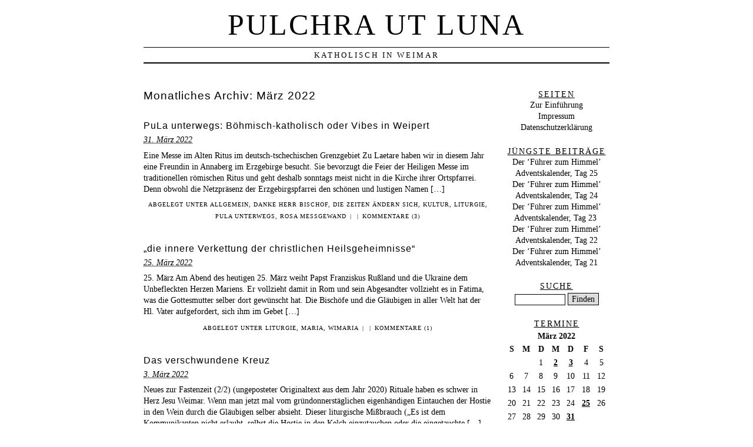

--- FILE ---
content_type: text/html; charset=UTF-8
request_url: https://www.pulchra-ut-luna.de/2022/03/
body_size: 9155
content:
<!DOCTYPE html PUBLIC "-//W3C//DTD XHTML 1.0 Transitional//EN" "http://www.w3.org/TR/xhtml1/DTD/xhtml1-transitional.dtd">
<html xmlns="http://www.w3.org/1999/xhtml" lang="de">
<head profile="http://gmpg.org/xfn/11">
	<title>Pulchra ut Luna &rsaquo; Blog Archiv</title>
	<meta http-equiv="content-type" content="text/html; charset=UTF-8" />
	<meta name="generator" content="WordPress 6.1.9" /><!-- Please leave for stats -->
	<meta name="description" content="Katholisch in Weimar" />
	<link rel="alternate" type="application/rss+xml" href="https://www.pulchra-ut-luna.de/feed/" title="Pulchra ut Luna RSS feed" />
	<link rel="alternate" type="application/rss+xml" href="https://www.pulchra-ut-luna.de/comments/feed/" title="Pulchra ut Luna comments RSS feed" />
	<link rel="pingback" href="https://www.pulchra-ut-luna.de/xmlrpc.php" />
	<link rel="introspection" type="application/atomserv+xml" href="https://www.pulchra-ut-luna.de/wp-app.php" />
	<link rel="stylesheet" type="text/css" media="screen" href="https://www.pulchra-ut-luna.de/wp-content/themes/veryplaintxt4/style.css" title="veryplaintxt" />
	<link rel="stylesheet" type="text/css" media="print" href="https://www.pulchra-ut-luna.de/wp-content/themes/veryplaintxt4/print.css" />

<meta name='robots' content='max-image-preview:large' />
<script type="text/javascript">
window._wpemojiSettings = {"baseUrl":"https:\/\/s.w.org\/images\/core\/emoji\/14.0.0\/72x72\/","ext":".png","svgUrl":"https:\/\/s.w.org\/images\/core\/emoji\/14.0.0\/svg\/","svgExt":".svg","source":{"concatemoji":"https:\/\/www.pulchra-ut-luna.de\/wp-includes\/js\/wp-emoji-release.min.js"}};
/*! This file is auto-generated */
!function(e,a,t){var n,r,o,i=a.createElement("canvas"),p=i.getContext&&i.getContext("2d");function s(e,t){var a=String.fromCharCode,e=(p.clearRect(0,0,i.width,i.height),p.fillText(a.apply(this,e),0,0),i.toDataURL());return p.clearRect(0,0,i.width,i.height),p.fillText(a.apply(this,t),0,0),e===i.toDataURL()}function c(e){var t=a.createElement("script");t.src=e,t.defer=t.type="text/javascript",a.getElementsByTagName("head")[0].appendChild(t)}for(o=Array("flag","emoji"),t.supports={everything:!0,everythingExceptFlag:!0},r=0;r<o.length;r++)t.supports[o[r]]=function(e){if(p&&p.fillText)switch(p.textBaseline="top",p.font="600 32px Arial",e){case"flag":return s([127987,65039,8205,9895,65039],[127987,65039,8203,9895,65039])?!1:!s([55356,56826,55356,56819],[55356,56826,8203,55356,56819])&&!s([55356,57332,56128,56423,56128,56418,56128,56421,56128,56430,56128,56423,56128,56447],[55356,57332,8203,56128,56423,8203,56128,56418,8203,56128,56421,8203,56128,56430,8203,56128,56423,8203,56128,56447]);case"emoji":return!s([129777,127995,8205,129778,127999],[129777,127995,8203,129778,127999])}return!1}(o[r]),t.supports.everything=t.supports.everything&&t.supports[o[r]],"flag"!==o[r]&&(t.supports.everythingExceptFlag=t.supports.everythingExceptFlag&&t.supports[o[r]]);t.supports.everythingExceptFlag=t.supports.everythingExceptFlag&&!t.supports.flag,t.DOMReady=!1,t.readyCallback=function(){t.DOMReady=!0},t.supports.everything||(n=function(){t.readyCallback()},a.addEventListener?(a.addEventListener("DOMContentLoaded",n,!1),e.addEventListener("load",n,!1)):(e.attachEvent("onload",n),a.attachEvent("onreadystatechange",function(){"complete"===a.readyState&&t.readyCallback()})),(e=t.source||{}).concatemoji?c(e.concatemoji):e.wpemoji&&e.twemoji&&(c(e.twemoji),c(e.wpemoji)))}(window,document,window._wpemojiSettings);
</script>
<style type="text/css">
img.wp-smiley,
img.emoji {
	display: inline !important;
	border: none !important;
	box-shadow: none !important;
	height: 1em !important;
	width: 1em !important;
	margin: 0 0.07em !important;
	vertical-align: -0.1em !important;
	background: none !important;
	padding: 0 !important;
}
</style>
	<link rel='stylesheet' id='wp-block-library-css' href='https://www.pulchra-ut-luna.de/wp-includes/css/dist/block-library/style.min.css' type='text/css' media='all' />
<link rel='stylesheet' id='classic-theme-styles-css' href='https://www.pulchra-ut-luna.de/wp-includes/css/classic-themes.min.css' type='text/css' media='all' />
<style id='global-styles-inline-css' type='text/css'>
body{--wp--preset--color--black: #000000;--wp--preset--color--cyan-bluish-gray: #abb8c3;--wp--preset--color--white: #ffffff;--wp--preset--color--pale-pink: #f78da7;--wp--preset--color--vivid-red: #cf2e2e;--wp--preset--color--luminous-vivid-orange: #ff6900;--wp--preset--color--luminous-vivid-amber: #fcb900;--wp--preset--color--light-green-cyan: #7bdcb5;--wp--preset--color--vivid-green-cyan: #00d084;--wp--preset--color--pale-cyan-blue: #8ed1fc;--wp--preset--color--vivid-cyan-blue: #0693e3;--wp--preset--color--vivid-purple: #9b51e0;--wp--preset--gradient--vivid-cyan-blue-to-vivid-purple: linear-gradient(135deg,rgba(6,147,227,1) 0%,rgb(155,81,224) 100%);--wp--preset--gradient--light-green-cyan-to-vivid-green-cyan: linear-gradient(135deg,rgb(122,220,180) 0%,rgb(0,208,130) 100%);--wp--preset--gradient--luminous-vivid-amber-to-luminous-vivid-orange: linear-gradient(135deg,rgba(252,185,0,1) 0%,rgba(255,105,0,1) 100%);--wp--preset--gradient--luminous-vivid-orange-to-vivid-red: linear-gradient(135deg,rgba(255,105,0,1) 0%,rgb(207,46,46) 100%);--wp--preset--gradient--very-light-gray-to-cyan-bluish-gray: linear-gradient(135deg,rgb(238,238,238) 0%,rgb(169,184,195) 100%);--wp--preset--gradient--cool-to-warm-spectrum: linear-gradient(135deg,rgb(74,234,220) 0%,rgb(151,120,209) 20%,rgb(207,42,186) 40%,rgb(238,44,130) 60%,rgb(251,105,98) 80%,rgb(254,248,76) 100%);--wp--preset--gradient--blush-light-purple: linear-gradient(135deg,rgb(255,206,236) 0%,rgb(152,150,240) 100%);--wp--preset--gradient--blush-bordeaux: linear-gradient(135deg,rgb(254,205,165) 0%,rgb(254,45,45) 50%,rgb(107,0,62) 100%);--wp--preset--gradient--luminous-dusk: linear-gradient(135deg,rgb(255,203,112) 0%,rgb(199,81,192) 50%,rgb(65,88,208) 100%);--wp--preset--gradient--pale-ocean: linear-gradient(135deg,rgb(255,245,203) 0%,rgb(182,227,212) 50%,rgb(51,167,181) 100%);--wp--preset--gradient--electric-grass: linear-gradient(135deg,rgb(202,248,128) 0%,rgb(113,206,126) 100%);--wp--preset--gradient--midnight: linear-gradient(135deg,rgb(2,3,129) 0%,rgb(40,116,252) 100%);--wp--preset--duotone--dark-grayscale: url('#wp-duotone-dark-grayscale');--wp--preset--duotone--grayscale: url('#wp-duotone-grayscale');--wp--preset--duotone--purple-yellow: url('#wp-duotone-purple-yellow');--wp--preset--duotone--blue-red: url('#wp-duotone-blue-red');--wp--preset--duotone--midnight: url('#wp-duotone-midnight');--wp--preset--duotone--magenta-yellow: url('#wp-duotone-magenta-yellow');--wp--preset--duotone--purple-green: url('#wp-duotone-purple-green');--wp--preset--duotone--blue-orange: url('#wp-duotone-blue-orange');--wp--preset--font-size--small: 13px;--wp--preset--font-size--medium: 20px;--wp--preset--font-size--large: 36px;--wp--preset--font-size--x-large: 42px;--wp--preset--spacing--20: 0.44rem;--wp--preset--spacing--30: 0.67rem;--wp--preset--spacing--40: 1rem;--wp--preset--spacing--50: 1.5rem;--wp--preset--spacing--60: 2.25rem;--wp--preset--spacing--70: 3.38rem;--wp--preset--spacing--80: 5.06rem;}:where(.is-layout-flex){gap: 0.5em;}body .is-layout-flow > .alignleft{float: left;margin-inline-start: 0;margin-inline-end: 2em;}body .is-layout-flow > .alignright{float: right;margin-inline-start: 2em;margin-inline-end: 0;}body .is-layout-flow > .aligncenter{margin-left: auto !important;margin-right: auto !important;}body .is-layout-constrained > .alignleft{float: left;margin-inline-start: 0;margin-inline-end: 2em;}body .is-layout-constrained > .alignright{float: right;margin-inline-start: 2em;margin-inline-end: 0;}body .is-layout-constrained > .aligncenter{margin-left: auto !important;margin-right: auto !important;}body .is-layout-constrained > :where(:not(.alignleft):not(.alignright):not(.alignfull)){max-width: var(--wp--style--global--content-size);margin-left: auto !important;margin-right: auto !important;}body .is-layout-constrained > .alignwide{max-width: var(--wp--style--global--wide-size);}body .is-layout-flex{display: flex;}body .is-layout-flex{flex-wrap: wrap;align-items: center;}body .is-layout-flex > *{margin: 0;}:where(.wp-block-columns.is-layout-flex){gap: 2em;}.has-black-color{color: var(--wp--preset--color--black) !important;}.has-cyan-bluish-gray-color{color: var(--wp--preset--color--cyan-bluish-gray) !important;}.has-white-color{color: var(--wp--preset--color--white) !important;}.has-pale-pink-color{color: var(--wp--preset--color--pale-pink) !important;}.has-vivid-red-color{color: var(--wp--preset--color--vivid-red) !important;}.has-luminous-vivid-orange-color{color: var(--wp--preset--color--luminous-vivid-orange) !important;}.has-luminous-vivid-amber-color{color: var(--wp--preset--color--luminous-vivid-amber) !important;}.has-light-green-cyan-color{color: var(--wp--preset--color--light-green-cyan) !important;}.has-vivid-green-cyan-color{color: var(--wp--preset--color--vivid-green-cyan) !important;}.has-pale-cyan-blue-color{color: var(--wp--preset--color--pale-cyan-blue) !important;}.has-vivid-cyan-blue-color{color: var(--wp--preset--color--vivid-cyan-blue) !important;}.has-vivid-purple-color{color: var(--wp--preset--color--vivid-purple) !important;}.has-black-background-color{background-color: var(--wp--preset--color--black) !important;}.has-cyan-bluish-gray-background-color{background-color: var(--wp--preset--color--cyan-bluish-gray) !important;}.has-white-background-color{background-color: var(--wp--preset--color--white) !important;}.has-pale-pink-background-color{background-color: var(--wp--preset--color--pale-pink) !important;}.has-vivid-red-background-color{background-color: var(--wp--preset--color--vivid-red) !important;}.has-luminous-vivid-orange-background-color{background-color: var(--wp--preset--color--luminous-vivid-orange) !important;}.has-luminous-vivid-amber-background-color{background-color: var(--wp--preset--color--luminous-vivid-amber) !important;}.has-light-green-cyan-background-color{background-color: var(--wp--preset--color--light-green-cyan) !important;}.has-vivid-green-cyan-background-color{background-color: var(--wp--preset--color--vivid-green-cyan) !important;}.has-pale-cyan-blue-background-color{background-color: var(--wp--preset--color--pale-cyan-blue) !important;}.has-vivid-cyan-blue-background-color{background-color: var(--wp--preset--color--vivid-cyan-blue) !important;}.has-vivid-purple-background-color{background-color: var(--wp--preset--color--vivid-purple) !important;}.has-black-border-color{border-color: var(--wp--preset--color--black) !important;}.has-cyan-bluish-gray-border-color{border-color: var(--wp--preset--color--cyan-bluish-gray) !important;}.has-white-border-color{border-color: var(--wp--preset--color--white) !important;}.has-pale-pink-border-color{border-color: var(--wp--preset--color--pale-pink) !important;}.has-vivid-red-border-color{border-color: var(--wp--preset--color--vivid-red) !important;}.has-luminous-vivid-orange-border-color{border-color: var(--wp--preset--color--luminous-vivid-orange) !important;}.has-luminous-vivid-amber-border-color{border-color: var(--wp--preset--color--luminous-vivid-amber) !important;}.has-light-green-cyan-border-color{border-color: var(--wp--preset--color--light-green-cyan) !important;}.has-vivid-green-cyan-border-color{border-color: var(--wp--preset--color--vivid-green-cyan) !important;}.has-pale-cyan-blue-border-color{border-color: var(--wp--preset--color--pale-cyan-blue) !important;}.has-vivid-cyan-blue-border-color{border-color: var(--wp--preset--color--vivid-cyan-blue) !important;}.has-vivid-purple-border-color{border-color: var(--wp--preset--color--vivid-purple) !important;}.has-vivid-cyan-blue-to-vivid-purple-gradient-background{background: var(--wp--preset--gradient--vivid-cyan-blue-to-vivid-purple) !important;}.has-light-green-cyan-to-vivid-green-cyan-gradient-background{background: var(--wp--preset--gradient--light-green-cyan-to-vivid-green-cyan) !important;}.has-luminous-vivid-amber-to-luminous-vivid-orange-gradient-background{background: var(--wp--preset--gradient--luminous-vivid-amber-to-luminous-vivid-orange) !important;}.has-luminous-vivid-orange-to-vivid-red-gradient-background{background: var(--wp--preset--gradient--luminous-vivid-orange-to-vivid-red) !important;}.has-very-light-gray-to-cyan-bluish-gray-gradient-background{background: var(--wp--preset--gradient--very-light-gray-to-cyan-bluish-gray) !important;}.has-cool-to-warm-spectrum-gradient-background{background: var(--wp--preset--gradient--cool-to-warm-spectrum) !important;}.has-blush-light-purple-gradient-background{background: var(--wp--preset--gradient--blush-light-purple) !important;}.has-blush-bordeaux-gradient-background{background: var(--wp--preset--gradient--blush-bordeaux) !important;}.has-luminous-dusk-gradient-background{background: var(--wp--preset--gradient--luminous-dusk) !important;}.has-pale-ocean-gradient-background{background: var(--wp--preset--gradient--pale-ocean) !important;}.has-electric-grass-gradient-background{background: var(--wp--preset--gradient--electric-grass) !important;}.has-midnight-gradient-background{background: var(--wp--preset--gradient--midnight) !important;}.has-small-font-size{font-size: var(--wp--preset--font-size--small) !important;}.has-medium-font-size{font-size: var(--wp--preset--font-size--medium) !important;}.has-large-font-size{font-size: var(--wp--preset--font-size--large) !important;}.has-x-large-font-size{font-size: var(--wp--preset--font-size--x-large) !important;}
.wp-block-navigation a:where(:not(.wp-element-button)){color: inherit;}
:where(.wp-block-columns.is-layout-flex){gap: 2em;}
.wp-block-pullquote{font-size: 1.5em;line-height: 1.6;}
</style>
<link rel='stylesheet' id='collapsed-archives-style-css' href='https://www.pulchra-ut-luna.de/wp-content/plugins/collapsed-archives/style.css' type='text/css' media='all' />
<link rel="https://api.w.org/" href="https://www.pulchra-ut-luna.de/wp-json/" /><link rel="EditURI" type="application/rsd+xml" title="RSD" href="https://www.pulchra-ut-luna.de/xmlrpc.php?rsd" />
<link rel="wlwmanifest" type="application/wlwmanifest+xml" href="https://www.pulchra-ut-luna.de/wp-includes/wlwmanifest.xml" />
	<link rel="introspection" type="application/atomserv+xml" title="Pulchra ut Luna Atom API" href="https://www.pulchra-ut-luna.de/wp-app.php" />

<style type="text/css" media="all">
/*<![CDATA[*/
/* CSS inserted by theme options */
body{font-family:'times new roman', times, serif;font-size:90%;}
body div#container { float: left; margin: 0 -200px 2em 0; } body div#content { margin: 3em 200px 0 0; } body div.sidebar { float: right; }
body div#content div.hentry{text-align:left;}
body div#content h2,div#content h3,div#content h4,div#content h5,div#content h6{font-family:arial, helvetica, sans-serif;}
body div#wrapper{max-width:55em;min-width:35em;width:80%;}
body div.sidebar{text-align:center;}
/*]]>*/
</style>

<script type="text/javascript" src="https://www.pulchra-ut-luna.de/wp-content/plugins/si-captcha-for-wordpress/captcha/si_captcha.js?ver=1768967517"></script>
<!-- begin SI CAPTCHA Anti-Spam - login/register form style -->
<style type="text/css">
.si_captcha_small { width:175px; height:45px; padding-top:10px; padding-bottom:10px; }
.si_captcha_large { width:250px; height:60px; padding-top:10px; padding-bottom:10px; }
img#si_image_com { border-style:none; margin:0; padding-right:5px; float:left; }
img#si_image_reg { border-style:none; margin:0; padding-right:5px; float:left; }
img#si_image_log { border-style:none; margin:0; padding-right:5px; float:left; }
img#si_image_side_login { border-style:none; margin:0; padding-right:5px; float:left; }
img#si_image_checkout { border-style:none; margin:0; padding-right:5px; float:left; }
img#si_image_jetpack { border-style:none; margin:0; padding-right:5px; float:left; }
img#si_image_bbpress_topic { border-style:none; margin:0; padding-right:5px; float:left; }
.si_captcha_refresh { border-style:none; margin:0; vertical-align:bottom; }
div#si_captcha_input { display:block; padding-top:15px; padding-bottom:5px; }
label#si_captcha_code_label { margin:0; }
input#si_captcha_code_input { width:65px; }
p#si_captcha_code_p { clear: left; padding-top:10px; }
.si-captcha-jetpack-error { color:#DC3232; }
</style>
<!-- end SI CAPTCHA Anti-Spam - login/register form style -->

</head>

<body class="wordpress y2026 m01 d21 h04 archive date">

<div id="wrapper">

	<div id="header">
		<h1 id="blog-title"><a href="https://www.pulchra-ut-luna.de/" title="Pulchra ut Luna">Pulchra ut Luna</a></h1>
		<div id="blog-description">Katholisch in Weimar</div>
	</div><!-- #header -->
	
	<div class="access"><span class="content-access"><a href="#content" title="Skip to content">Zur&uuml;ruck zum Inhalt</a></span></div>

<div id="globalnav"><ul id="menu"><li class="page_item_home home-link"><a href="https://www.pulchra-ut-luna.de/" title="Pulchra ut Luna" rel="home">Home</a></li><li class="page_item page-item-5340"><a href="https://www.pulchra-ut-luna.de/datenschutzerklaerung/">Datenschutzerklärung</a></li><li class="page_item page-item-3007"><a href="https://www.pulchra-ut-luna.de/impressum/">Impressum</a></li><li class="page_item page-item-2"><a href="https://www.pulchra-ut-luna.de/eine-seite/">Zur Einführung</a></li></ul></div>

	<div id="container">
		<div id="content" class="hfeed">


			<h2 class="page-title">Monatliches Archiv: <span>März 2022</span></h2>



			<div id="post-7459" class="hentry p1 post publish author-glamers category-allgemein category-danke-herr-bischof category-die-zeiten-andern-sich category-kultur category-liturgie category-pula-unterwegs category-rosa-messgewand y2022 m03 d31 h11">
				<h3 class="entry-title"><a href="https://www.pulchra-ut-luna.de/2022/03/pula-unterwegs-boehmisch-katholisch-oder-vibes-in-weipert/" title="Permalink zu PuLa unterwegs: Böhmisch-katholisch oder Vibes in Weipert" rel="bookmark">PuLa unterwegs: Böhmisch-katholisch oder Vibes in Weipert</a></h3>
				<div class="entry-date"><abbr class="published" title="2022-03-31T22:49:38+0200">31. März 2022</abbr></div>
				<div class="entry-content">
<p>Eine Messe im Alten Ritus im deutsch-tschechischen Grenzgebiet Zu Laetare haben wir in diesem Jahr eine Freundin in Annaberg im Erzgebirge besucht. Sie bevorzugt die Feier der Heiligen Messe im traditionellen römischen Ritus und geht deshalb sonntags meist nicht in die Kirche ihrer Ortspfarrei. Denn obwohl die Netzpräsenz der Erzgebirgspfarrei den schönen und lustigen Namen [&hellip;]</p>

				</div>
				<div class="entry-meta">
					<span class="entry-category">Abgelegt unter <a href="https://www.pulchra-ut-luna.de/kat/allgemein/" rel="category tag">Allgemein</a>, <a href="https://www.pulchra-ut-luna.de/kat/danke-herr-bischof/" rel="category tag">Danke Herr Bischof</a>, <a href="https://www.pulchra-ut-luna.de/kat/die-zeiten-andern-sich/" rel="category tag">Die Zeiten ändern sich</a>, <a href="https://www.pulchra-ut-luna.de/kat/kultur/" rel="category tag">Kultur</a>, <a href="https://www.pulchra-ut-luna.de/kat/liturgie/" rel="category tag">Liturgie</a>, <a href="https://www.pulchra-ut-luna.de/kat/pula-unterwegs/" rel="category tag">PuLa unterwegs</a>, <a href="https://www.pulchra-ut-luna.de/kat/rosa-messgewand/" rel="category tag">Rosa Meßgewand</a></span>
					<span class="meta-sep">|</span>
					<span class="entry-tags"></span>
					<span class="meta-sep">|</span>
					<span class="entry-comments"><a href="https://www.pulchra-ut-luna.de/2022/03/pula-unterwegs-boehmisch-katholisch-oder-vibes-in-weipert/#comments">Kommentare (3)</a></span>
				</div>
			</div><!-- .post -->


			<div id="post-7453" class="hentry p2 post publish author-glamers category-liturgie category-maria category-wimaria y2022 m03 d25 h05 alt">
				<h3 class="entry-title"><a href="https://www.pulchra-ut-luna.de/2022/03/die-innere-verkettung-der-christlichen-heilsgeheimnisse-25-maerz/" title="Permalink zu „die innere Verkettung der christlichen Heilsgeheimnisse“" rel="bookmark">„die innere Verkettung der christlichen Heilsgeheimnisse“</a></h3>
				<div class="entry-date"><abbr class="published" title="2022-03-25T16:56:46+0100">25. März 2022</abbr></div>
				<div class="entry-content">
<p>25. März Am Abend des heutigen 25. März weiht Papst Franziskus Rußland und die Ukraine dem Unbefleckten Herzen Mariens. Er vollzieht damit in Rom und sein Abgesandter vollzieht es in Fatima, was die Gottesmutter selber dort gewünscht hat. Die Bischöfe und die Gläubigen in aller Welt hat der Hl. Vater aufgefordert, sich ihm im Gebet [&hellip;]</p>

				</div>
				<div class="entry-meta">
					<span class="entry-category">Abgelegt unter <a href="https://www.pulchra-ut-luna.de/kat/liturgie/" rel="category tag">Liturgie</a>, <a href="https://www.pulchra-ut-luna.de/kat/maria/" rel="category tag">Maria</a>, <a href="https://www.pulchra-ut-luna.de/kat/wimaria/" rel="category tag">Wimaria</a></span>
					<span class="meta-sep">|</span>
					<span class="entry-tags"></span>
					<span class="meta-sep">|</span>
					<span class="entry-comments"><a href="https://www.pulchra-ut-luna.de/2022/03/die-innere-verkettung-der-christlichen-heilsgeheimnisse-25-maerz/#comments">Kommentare (1)</a></span>
				</div>
			</div><!-- .post -->


			<div id="post-7446" class="hentry p3 post publish author-glamers category-allgemein category-kultur category-liturgie category-maria category-wimaria y2022 m03 d03 h10">
				<h3 class="entry-title"><a href="https://www.pulchra-ut-luna.de/2022/03/das-verschwundene-kreuz/" title="Permalink zu Das verschwundene Kreuz" rel="bookmark">Das verschwundene Kreuz</a></h3>
				<div class="entry-date"><abbr class="published" title="2022-03-03T21:02:06+0100">3. März 2022</abbr></div>
				<div class="entry-content">
<p>Neues zur Fastenzeit (2/2) (ungeposteter Originaltext aus dem Jahr 2020) Rituale haben es schwer in Herz Jesu Weimar. Wenn man jetzt mal vom gründonnerstäglichen eigenhändigen Eintauchen der Hostie in den Wein durch die Gläubigen selber absieht. Dieser liturgische Mißbrauch („Es ist dem Kommunikanten nicht erlaubt, selbst die Hostie in den Kelch einzutauchen oder die eingetauchte [&hellip;]</p>

				</div>
				<div class="entry-meta">
					<span class="entry-category">Abgelegt unter <a href="https://www.pulchra-ut-luna.de/kat/allgemein/" rel="category tag">Allgemein</a>, <a href="https://www.pulchra-ut-luna.de/kat/kultur/" rel="category tag">Kultur</a>, <a href="https://www.pulchra-ut-luna.de/kat/liturgie/" rel="category tag">Liturgie</a>, <a href="https://www.pulchra-ut-luna.de/kat/maria/" rel="category tag">Maria</a>, <a href="https://www.pulchra-ut-luna.de/kat/wimaria/" rel="category tag">Wimaria</a></span>
					<span class="meta-sep">|</span>
					<span class="entry-tags"></span>
					<span class="meta-sep">|</span>
					<span class="entry-comments"><a href="https://www.pulchra-ut-luna.de/2022/03/das-verschwundene-kreuz/#respond">Kommentare (0)</a></span>
				</div>
			</div><!-- .post -->


			<div id="post-7442" class="hentry p4 post publish author-glamers category-allgemein category-gedankensplitter category-kultur category-liturgie category-wimaria y2022 m03 d02 h09 alt">
				<h3 class="entry-title"><a href="https://www.pulchra-ut-luna.de/2022/03/es-gilt-der-gebrochene-fuss/" title="Permalink zu Es gilt der gebrochene Fuß" rel="bookmark">Es gilt der gebrochene Fuß</a></h3>
				<div class="entry-date"><abbr class="published" title="2022-03-02T20:46:14+0100">2. März 2022</abbr></div>
				<div class="entry-content">
<p>Plaudereien zum Beginn der Fastenzeit (1/2) Heute ist Aschermittwoch. Das erkennt man daran, daß unser Kruzifix wieder von einem Fastentuch im Altarraum abgelöst worden ist. Äh – ja … nein, nicht ergänzt, sondern abgelöst. Es ist dasselbe Tuch, das auch im Vorjahr hing: „Du stellst meine Füße auf weiten Raum – Die Kraft des Wandels“ [&hellip;]</p>

				</div>
				<div class="entry-meta">
					<span class="entry-category">Abgelegt unter <a href="https://www.pulchra-ut-luna.de/kat/allgemein/" rel="category tag">Allgemein</a>, <a href="https://www.pulchra-ut-luna.de/kat/gedankensplitter/" rel="category tag">Gedankensplitter</a>, <a href="https://www.pulchra-ut-luna.de/kat/kultur/" rel="category tag">Kultur</a>, <a href="https://www.pulchra-ut-luna.de/kat/liturgie/" rel="category tag">Liturgie</a>, <a href="https://www.pulchra-ut-luna.de/kat/wimaria/" rel="category tag">Wimaria</a></span>
					<span class="meta-sep">|</span>
					<span class="entry-tags"></span>
					<span class="meta-sep">|</span>
					<span class="entry-comments"><a href="https://www.pulchra-ut-luna.de/2022/03/es-gilt-der-gebrochene-fuss/#respond">Kommentare (0)</a></span>
				</div>
			</div><!-- .post -->


			<div id="nav-below" class="navigation">
				<div class="nav-previous"></div>
				<div class="nav-next"></div>
			</div>

		</div><!-- #content .hfeed -->
	</div><!-- #container -->

		<div id="primary" class="sidebar">
			<ul>
<li id="pages-3" class="widget widget_pages"><h3 class='widgettitle'>Seiten</h3>

			<ul>
				<li class="page_item page-item-2"><a href="https://www.pulchra-ut-luna.de/eine-seite/">Zur Einführung</a></li>
<li class="page_item page-item-3007"><a href="https://www.pulchra-ut-luna.de/impressum/">Impressum</a></li>
<li class="page_item page-item-5340"><a href="https://www.pulchra-ut-luna.de/datenschutzerklaerung/">Datenschutzerklärung</a></li>
			</ul>

			</li>

		<li id="recent-posts-4" class="widget widget_recent_entries">
		<h3 class='widgettitle'>Jüngste Beiträge</h3>

		<ul>
											<li>
					<a href="https://www.pulchra-ut-luna.de/2025/12/der-fuehrer-zum-himmel-adventskalender-tag-25/">Der ‘Führer zum Himmel’ Adventskalender, Tag 25</a>
									</li>
											<li>
					<a href="https://www.pulchra-ut-luna.de/2025/12/der-fuehrer-zum-himmel-adventskalender-tag-24/">Der ‘Führer zum Himmel’ Adventskalender, Tag 24</a>
									</li>
											<li>
					<a href="https://www.pulchra-ut-luna.de/2025/12/der-fuehrer-zum-himmel-adventskalender-tag-23/">Der ‘Führer zum Himmel’ Adventskalender, Tag 23 </a>
									</li>
											<li>
					<a href="https://www.pulchra-ut-luna.de/2025/12/der-fuehrer-zum-himmel-adventskalender-tag-22/">Der ‘Führer zum Himmel’ Adventskalender, Tag 22</a>
									</li>
											<li>
					<a href="https://www.pulchra-ut-luna.de/2025/12/der-fuehrer-zum-himmel-adventskalender-tag-21/">Der ‘Führer zum Himmel’ Adventskalender, Tag 21</a>
									</li>
					</ul>

		</li>
		<li id="search" class="widget widget_veryplaintxt_search">			<h3 class='widgettitle'><label for="s">Suche</label></h3>
			<form id="searchform" method="get" action="https://www.pulchra-ut-luna.de">
				<div>
					<input id="s" name="s" type="text" value="" size="10" />
					<input id="searchsubmit" name="searchsubmit" type="submit" value="Finden" />
				</div>
			</form>
		</li>
<li id="calendar-5" class="widget widget_calendar"><h3 class='widgettitle'>termine</h3>
<div id="calendar_wrap" class="calendar_wrap"><table id="wp-calendar" class="wp-calendar-table">
	<caption>März 2022</caption>
	<thead>
	<tr>
		<th scope="col" title="Sonntag">S</th>
		<th scope="col" title="Montag">M</th>
		<th scope="col" title="Dienstag">D</th>
		<th scope="col" title="Mittwoch">M</th>
		<th scope="col" title="Donnerstag">D</th>
		<th scope="col" title="Freitag">F</th>
		<th scope="col" title="Samstag">S</th>
	</tr>
	</thead>
	<tbody>
	<tr>
		<td colspan="2" class="pad">&nbsp;</td><td>1</td><td><a href="https://www.pulchra-ut-luna.de/2022/03/02/" aria-label="Beiträge veröffentlicht am 2. March 2022">2</a></td><td><a href="https://www.pulchra-ut-luna.de/2022/03/03/" aria-label="Beiträge veröffentlicht am 3. March 2022">3</a></td><td>4</td><td>5</td>
	</tr>
	<tr>
		<td>6</td><td>7</td><td>8</td><td>9</td><td>10</td><td>11</td><td>12</td>
	</tr>
	<tr>
		<td>13</td><td>14</td><td>15</td><td>16</td><td>17</td><td>18</td><td>19</td>
	</tr>
	<tr>
		<td>20</td><td>21</td><td>22</td><td>23</td><td>24</td><td><a href="https://www.pulchra-ut-luna.de/2022/03/25/" aria-label="Beiträge veröffentlicht am 25. March 2022">25</a></td><td>26</td>
	</tr>
	<tr>
		<td>27</td><td>28</td><td>29</td><td>30</td><td><a href="https://www.pulchra-ut-luna.de/2022/03/31/" aria-label="Beiträge veröffentlicht am 31. March 2022">31</a></td>
		<td class="pad" colspan="2">&nbsp;</td>
	</tr>
	</tbody>
	</table><nav aria-label="Vorherige und nächste Monate" class="wp-calendar-nav">
		<span class="wp-calendar-nav-prev"><a href="https://www.pulchra-ut-luna.de/2022/02/">&laquo; Feb.</a></span>
		<span class="pad">&nbsp;</span>
		<span class="wp-calendar-nav-next"><a href="https://www.pulchra-ut-luna.de/2022/04/">Apr. &raquo;</a></span>
	</nav></div></li>
<li id="mostpopulartags-6" class="widget widget_most_popular_tags"><h3 class='widgettitle'>Schlagwörter</h3>
<a href="https://www.pulchra-ut-luna.de/kat/adventskalender/" class="tag-cloud-link tag-link-15 tag-link-position-1" style="font-size: 20.6889952153px;" aria-label="Adventskalender (437 Einträge)">Adventskalender</a> <a href="https://www.pulchra-ut-luna.de/kat/allgemein/" class="tag-cloud-link tag-link-1 tag-link-position-2" style="font-size: 21px;" aria-label="Allgemein (486 Einträge)">Allgemein</a> <a href="https://www.pulchra-ut-luna.de/kat/bildnis-des-bloggers/" class="tag-cloud-link tag-link-39 tag-link-position-3" style="font-size: 11.1722488038px;" aria-label="Bildnis des Bloggers (12 Einträge)">Bildnis des Bloggers</a> <a href="https://www.pulchra-ut-luna.de/kat/bistumsgeschichte/" class="tag-cloud-link tag-link-29 tag-link-position-4" style="font-size: 16.4593301435px;" aria-label="Bistumsgeschichte (91 Einträge)">Bistumsgeschichte</a> <a href="https://www.pulchra-ut-luna.de/kat/blogozese/" class="tag-cloud-link tag-link-21 tag-link-position-5" style="font-size: 15.961722488px;" aria-label="Blogozese (74 Einträge)">Blogozese</a> <a href="https://www.pulchra-ut-luna.de/kat/danke/" class="tag-cloud-link tag-link-18 tag-link-position-6" style="font-size: 15.7129186603px;" aria-label="Danke (68 Einträge)">Danke</a> <a href="https://www.pulchra-ut-luna.de/kat/danke-herr-bischof/" class="tag-cloud-link tag-link-20 tag-link-position-7" style="font-size: 14.033492823px;" aria-label="Danke Herr Bischof (36 Einträge)">Danke Herr Bischof</a> <a href="https://www.pulchra-ut-luna.de/kat/die-schafe/" class="tag-cloud-link tag-link-28 tag-link-position-8" style="font-size: 16.5215311005px;" aria-label="Die Schafe (92 Einträge)">Die Schafe</a> <a href="https://www.pulchra-ut-luna.de/kat/die-woche-spricht-zuruck/" class="tag-cloud-link tag-link-7 tag-link-position-9" style="font-size: 10.1770334928px;" aria-label="Die Woche spricht zurück... (8 Einträge)">Die Woche spricht zurück...</a> <a href="https://www.pulchra-ut-luna.de/kat/die-zeiten-andern-sich/" class="tag-cloud-link tag-link-10 tag-link-position-10" style="font-size: 15.1531100478px;" aria-label="Die Zeiten ändern sich (55 Einträge)">Die Zeiten ändern sich</a> <a href="https://www.pulchra-ut-luna.de/kat/fundstuck/" class="tag-cloud-link tag-link-30 tag-link-position-11" style="font-size: 14.9043062201px;" aria-label="Fundstück (50 Einträge)">Fundstück</a> <a href="https://www.pulchra-ut-luna.de/kat/gastbeitrage/" class="tag-cloud-link tag-link-12 tag-link-position-12" style="font-size: 11.7320574163px;" aria-label="Gastbeiträge (15 Einträge)">Gastbeiträge</a> <a href="https://www.pulchra-ut-luna.de/kat/gedankensplitter/" class="tag-cloud-link tag-link-17 tag-link-position-13" style="font-size: 16.6459330144px;" aria-label="Gedankensplitter (97 Einträge)">Gedankensplitter</a> <a href="https://www.pulchra-ut-luna.de/kat/haushalt-und-bau/" class="tag-cloud-link tag-link-5 tag-link-position-14" style="font-size: 13.1626794258px;" aria-label="Haushalt und Bau (26 Einträge)">Haushalt und Bau</a> <a href="https://www.pulchra-ut-luna.de/kat/heilige/" class="tag-cloud-link tag-link-41 tag-link-position-15" style="font-size: 16.5837320574px;" aria-label="Heilige (95 Einträge)">Heilige</a> <a href="https://www.pulchra-ut-luna.de/kat/jugendseelsorge/" class="tag-cloud-link tag-link-42 tag-link-position-16" style="font-size: 13.6602870813px;" aria-label="Jugendseelsorge (31 Einträge)">Jugendseelsorge</a> <a href="https://www.pulchra-ut-luna.de/kat/kultur/" class="tag-cloud-link tag-link-22 tag-link-position-17" style="font-size: 20.004784689px;" aria-label="Kultur (337 Einträge)">Kultur</a> <a href="https://www.pulchra-ut-luna.de/kat/liturgie/" class="tag-cloud-link tag-link-32 tag-link-position-18" style="font-size: 18.3253588517px;" aria-label="Liturgie (182 Einträge)">Liturgie</a> <a href="https://www.pulchra-ut-luna.de/kat/maria/" class="tag-cloud-link tag-link-40 tag-link-position-19" style="font-size: 16.3971291866px;" aria-label="Maria (88 Einträge)">Maria</a> <a href="https://www.pulchra-ut-luna.de/kat/mitteldeutsche-diaspora/" class="tag-cloud-link tag-link-25 tag-link-position-20" style="font-size: 18.5119617225px;" aria-label="Mitteldeutsche Diaspora (192 Einträge)">Mitteldeutsche Diaspora</a> <a href="https://www.pulchra-ut-luna.de/kat/musik-und-orgel/" class="tag-cloud-link tag-link-11 tag-link-position-21" style="font-size: 18.8229665072px;" aria-label="Musik und Orgel (219 Einträge)">Musik und Orgel</a> <a href="https://www.pulchra-ut-luna.de/kat/nikolaus/" class="tag-cloud-link tag-link-38 tag-link-position-22" style="font-size: 12.7272727273px;" aria-label="Nikolaus (22 Einträge)">Nikolaus</a> <a href="https://www.pulchra-ut-luna.de/kat/papstbesuch/" class="tag-cloud-link tag-link-6 tag-link-position-23" style="font-size: 13.5358851675px;" aria-label="Papstbesuch (30 Einträge)">Papstbesuch</a> <a href="https://www.pulchra-ut-luna.de/kat/presseschau/" class="tag-cloud-link tag-link-27 tag-link-position-24" style="font-size: 13.4736842105px;" aria-label="Presseschau (29 Einträge)">Presseschau</a> <a href="https://www.pulchra-ut-luna.de/kat/pula-reloaded/" class="tag-cloud-link tag-link-44 tag-link-position-25" style="font-size: 14.7799043062px;" aria-label="PuLa-reloaded (48 Einträge)">PuLa-reloaded</a> <a href="https://www.pulchra-ut-luna.de/kat/pula-unterwegs/" class="tag-cloud-link tag-link-31 tag-link-position-26" style="font-size: 14.5311004785px;" aria-label="PuLa unterwegs (44 Einträge)">PuLa unterwegs</a> <a href="https://www.pulchra-ut-luna.de/kat/rezensionen/" class="tag-cloud-link tag-link-45 tag-link-position-27" style="font-size: 8px;" aria-label="Rezensionen (3 Einträge)">Rezensionen</a> <a href="https://www.pulchra-ut-luna.de/kat/rosa-messgewand/" class="tag-cloud-link tag-link-43 tag-link-position-28" style="font-size: 11.4210526316px;" aria-label="Rosa Meßgewand (13 Einträge)">Rosa Meßgewand</a> <a href="https://www.pulchra-ut-luna.de/kat/sketch-des-monats/" class="tag-cloud-link tag-link-4 tag-link-position-29" style="font-size: 15.7751196172px;" aria-label="Sketch des Monats (69 Einträge)">Sketch des Monats</a> <a href="https://www.pulchra-ut-luna.de/kat/sketchlets/" class="tag-cloud-link tag-link-14 tag-link-position-30" style="font-size: 17.2057416268px;" aria-label="Sketchlets (120 Einträge)">Sketchlets</a> <a href="https://www.pulchra-ut-luna.de/kat/sommerkino/" class="tag-cloud-link tag-link-36 tag-link-position-31" style="font-size: 10.1770334928px;" aria-label="Sommerkino (8 Einträge)">Sommerkino</a> <a href="https://www.pulchra-ut-luna.de/kat/vatikanum-ii/" class="tag-cloud-link tag-link-24 tag-link-position-32" style="font-size: 13.971291866px;" aria-label="Vatikanum II (35 Einträge)">Vatikanum II</a> <a href="https://www.pulchra-ut-luna.de/kat/wahlen/" class="tag-cloud-link tag-link-23 tag-link-position-33" style="font-size: 12.976076555px;" aria-label="Wahlen (24 Einträge)">Wahlen</a> <a href="https://www.pulchra-ut-luna.de/kat/wimaria/" class="tag-cloud-link tag-link-16 tag-link-position-34" style="font-size: 20.1291866029px;" aria-label="Wimaria (354 Einträge)">Wimaria</a> <a href="https://www.pulchra-ut-luna.de/kat/okumene/" class="tag-cloud-link tag-link-13 tag-link-position-35" style="font-size: 15.3397129187px;" aria-label="Ökumene (59 Einträge)">Ökumene</a></li>
<li id="collapsed_archives_widget-2" class="widget widget_collapsed_archives_widget"><h3 class='widgettitle'>Archiv</h3>
<div class="collapsed-archives collapsed-archives-triangles"><ul><li><input type="checkbox" id="archive-year-2025"><label for="archive-year-2025"></label>	<a href='https://www.pulchra-ut-luna.de/2025/'>2025</a>&nbsp;(27)
<ul class="year">	<li><a href='https://www.pulchra-ut-luna.de/2025/12/'>Dezember</a>&nbsp;(24)</li>
	<li><a href='https://www.pulchra-ut-luna.de/2025/11/'>November</a>&nbsp;(2)</li>
	<li><a href='https://www.pulchra-ut-luna.de/2025/07/'>Juli</a>&nbsp;(1)</li>
</ul></li><li><input type="checkbox" id="archive-year-2024"><label for="archive-year-2024"></label>	<a href='https://www.pulchra-ut-luna.de/2024/'>2024</a>&nbsp;(25)
<ul class="year">	<li><a href='https://www.pulchra-ut-luna.de/2024/12/'>Dezember</a>&nbsp;(24)</li>
	<li><a href='https://www.pulchra-ut-luna.de/2024/11/'>November</a>&nbsp;(1)</li>
</ul></li><li><input type="checkbox" id="archive-year-2023"><label for="archive-year-2023"></label>	<a href='https://www.pulchra-ut-luna.de/2023/'>2023</a>&nbsp;(44)
<ul class="year">	<li><a href='https://www.pulchra-ut-luna.de/2023/12/'>Dezember</a>&nbsp;(28)</li>
	<li><a href='https://www.pulchra-ut-luna.de/2023/11/'>November</a>&nbsp;(4)</li>
	<li><a href='https://www.pulchra-ut-luna.de/2023/10/'>Oktober</a>&nbsp;(1)</li>
	<li><a href='https://www.pulchra-ut-luna.de/2023/08/'>August</a>&nbsp;(1)</li>
	<li><a href='https://www.pulchra-ut-luna.de/2023/07/'>Juli</a>&nbsp;(1)</li>
	<li><a href='https://www.pulchra-ut-luna.de/2023/06/'>Juni</a>&nbsp;(1)</li>
	<li><a href='https://www.pulchra-ut-luna.de/2023/05/'>Mai</a>&nbsp;(1)</li>
	<li><a href='https://www.pulchra-ut-luna.de/2023/04/'>April</a>&nbsp;(3)</li>
	<li><a href='https://www.pulchra-ut-luna.de/2023/03/'>März</a>&nbsp;(2)</li>
	<li><a href='https://www.pulchra-ut-luna.de/2023/02/'>Februar</a>&nbsp;(1)</li>
	<li><a href='https://www.pulchra-ut-luna.de/2023/01/'>Januar</a>&nbsp;(1)</li>
</ul></li><li><input type="checkbox" id="archive-year-2022" checked><label for="archive-year-2022"></label>	<a href='https://www.pulchra-ut-luna.de/2022/'>2022</a>&nbsp;(64)
<ul class="year">	<li><a href='https://www.pulchra-ut-luna.de/2022/12/'>Dezember</a>&nbsp;(29)</li>
	<li><a href='https://www.pulchra-ut-luna.de/2022/11/'>November</a>&nbsp;(4)</li>
	<li><a href='https://www.pulchra-ut-luna.de/2022/10/'>Oktober</a>&nbsp;(1)</li>
	<li><a href='https://www.pulchra-ut-luna.de/2022/09/'>September</a>&nbsp;(1)</li>
	<li><a href='https://www.pulchra-ut-luna.de/2022/08/'>August</a>&nbsp;(2)</li>
	<li><a href='https://www.pulchra-ut-luna.de/2022/07/'>Juli</a>&nbsp;(5)</li>
	<li><a href='https://www.pulchra-ut-luna.de/2022/06/'>Juni</a>&nbsp;(1)</li>
	<li><a href='https://www.pulchra-ut-luna.de/2022/05/'>Mai</a>&nbsp;(2)</li>
	<li><a href='https://www.pulchra-ut-luna.de/2022/04/'>April</a>&nbsp;(1)</li>
	<li><a href='https://www.pulchra-ut-luna.de/2022/03/'>März</a>&nbsp;(4)</li>
	<li><a href='https://www.pulchra-ut-luna.de/2022/02/'>Februar</a>&nbsp;(6)</li>
	<li><a href='https://www.pulchra-ut-luna.de/2022/01/'>Januar</a>&nbsp;(8)</li>
</ul></li><li><input type="checkbox" id="archive-year-2021"><label for="archive-year-2021"></label>	<a href='https://www.pulchra-ut-luna.de/2021/'>2021</a>&nbsp;(123)
<ul class="year">	<li><a href='https://www.pulchra-ut-luna.de/2021/12/'>Dezember</a>&nbsp;(28)</li>
	<li><a href='https://www.pulchra-ut-luna.de/2021/11/'>November</a>&nbsp;(8)</li>
	<li><a href='https://www.pulchra-ut-luna.de/2021/10/'>Oktober</a>&nbsp;(6)</li>
	<li><a href='https://www.pulchra-ut-luna.de/2021/09/'>September</a>&nbsp;(8)</li>
	<li><a href='https://www.pulchra-ut-luna.de/2021/08/'>August</a>&nbsp;(12)</li>
	<li><a href='https://www.pulchra-ut-luna.de/2021/07/'>Juli</a>&nbsp;(7)</li>
	<li><a href='https://www.pulchra-ut-luna.de/2021/06/'>Juni</a>&nbsp;(6)</li>
	<li><a href='https://www.pulchra-ut-luna.de/2021/05/'>Mai</a>&nbsp;(9)</li>
	<li><a href='https://www.pulchra-ut-luna.de/2021/04/'>April</a>&nbsp;(12)</li>
	<li><a href='https://www.pulchra-ut-luna.de/2021/03/'>März</a>&nbsp;(15)</li>
	<li><a href='https://www.pulchra-ut-luna.de/2021/02/'>Februar</a>&nbsp;(4)</li>
	<li><a href='https://www.pulchra-ut-luna.de/2021/01/'>Januar</a>&nbsp;(8)</li>
</ul></li><li><input type="checkbox" id="archive-year-2020"><label for="archive-year-2020"></label>	<a href='https://www.pulchra-ut-luna.de/2020/'>2020</a>&nbsp;(102)
<ul class="year">	<li><a href='https://www.pulchra-ut-luna.de/2020/12/'>Dezember</a>&nbsp;(33)</li>
	<li><a href='https://www.pulchra-ut-luna.de/2020/11/'>November</a>&nbsp;(18)</li>
	<li><a href='https://www.pulchra-ut-luna.de/2020/10/'>Oktober</a>&nbsp;(2)</li>
	<li><a href='https://www.pulchra-ut-luna.de/2020/09/'>September</a>&nbsp;(1)</li>
	<li><a href='https://www.pulchra-ut-luna.de/2020/08/'>August</a>&nbsp;(2)</li>
	<li><a href='https://www.pulchra-ut-luna.de/2020/07/'>Juli</a>&nbsp;(3)</li>
	<li><a href='https://www.pulchra-ut-luna.de/2020/06/'>Juni</a>&nbsp;(3)</li>
	<li><a href='https://www.pulchra-ut-luna.de/2020/05/'>Mai</a>&nbsp;(12)</li>
	<li><a href='https://www.pulchra-ut-luna.de/2020/04/'>April</a>&nbsp;(12)</li>
	<li><a href='https://www.pulchra-ut-luna.de/2020/03/'>März</a>&nbsp;(8)</li>
	<li><a href='https://www.pulchra-ut-luna.de/2020/02/'>Februar</a>&nbsp;(4)</li>
	<li><a href='https://www.pulchra-ut-luna.de/2020/01/'>Januar</a>&nbsp;(4)</li>
</ul></li><li><input type="checkbox" id="archive-year-2019"><label for="archive-year-2019"></label>	<a href='https://www.pulchra-ut-luna.de/2019/'>2019</a>&nbsp;(97)
<ul class="year">	<li><a href='https://www.pulchra-ut-luna.de/2019/12/'>Dezember</a>&nbsp;(32)</li>
	<li><a href='https://www.pulchra-ut-luna.de/2019/11/'>November</a>&nbsp;(9)</li>
	<li><a href='https://www.pulchra-ut-luna.de/2019/10/'>Oktober</a>&nbsp;(9)</li>
	<li><a href='https://www.pulchra-ut-luna.de/2019/09/'>September</a>&nbsp;(4)</li>
	<li><a href='https://www.pulchra-ut-luna.de/2019/08/'>August</a>&nbsp;(4)</li>
	<li><a href='https://www.pulchra-ut-luna.de/2019/07/'>Juli</a>&nbsp;(8)</li>
	<li><a href='https://www.pulchra-ut-luna.de/2019/06/'>Juni</a>&nbsp;(4)</li>
	<li><a href='https://www.pulchra-ut-luna.de/2019/05/'>Mai</a>&nbsp;(1)</li>
	<li><a href='https://www.pulchra-ut-luna.de/2019/04/'>April</a>&nbsp;(8)</li>
	<li><a href='https://www.pulchra-ut-luna.de/2019/03/'>März</a>&nbsp;(10)</li>
	<li><a href='https://www.pulchra-ut-luna.de/2019/02/'>Februar</a>&nbsp;(3)</li>
	<li><a href='https://www.pulchra-ut-luna.de/2019/01/'>Januar</a>&nbsp;(5)</li>
</ul></li><li><input type="checkbox" id="archive-year-2018"><label for="archive-year-2018"></label>	<a href='https://www.pulchra-ut-luna.de/2018/'>2018</a>&nbsp;(77)
<ul class="year">	<li><a href='https://www.pulchra-ut-luna.de/2018/12/'>Dezember</a>&nbsp;(29)</li>
	<li><a href='https://www.pulchra-ut-luna.de/2018/11/'>November</a>&nbsp;(8)</li>
	<li><a href='https://www.pulchra-ut-luna.de/2018/10/'>Oktober</a>&nbsp;(4)</li>
	<li><a href='https://www.pulchra-ut-luna.de/2018/09/'>September</a>&nbsp;(1)</li>
	<li><a href='https://www.pulchra-ut-luna.de/2018/08/'>August</a>&nbsp;(5)</li>
	<li><a href='https://www.pulchra-ut-luna.de/2018/07/'>Juli</a>&nbsp;(2)</li>
	<li><a href='https://www.pulchra-ut-luna.de/2018/06/'>Juni</a>&nbsp;(6)</li>
	<li><a href='https://www.pulchra-ut-luna.de/2018/05/'>Mai</a>&nbsp;(6)</li>
	<li><a href='https://www.pulchra-ut-luna.de/2018/04/'>April</a>&nbsp;(4)</li>
	<li><a href='https://www.pulchra-ut-luna.de/2018/03/'>März</a>&nbsp;(4)</li>
	<li><a href='https://www.pulchra-ut-luna.de/2018/02/'>Februar</a>&nbsp;(4)</li>
	<li><a href='https://www.pulchra-ut-luna.de/2018/01/'>Januar</a>&nbsp;(4)</li>
</ul></li><li><input type="checkbox" id="archive-year-2017"><label for="archive-year-2017"></label>	<a href='https://www.pulchra-ut-luna.de/2017/'>2017</a>&nbsp;(61)
<ul class="year">	<li><a href='https://www.pulchra-ut-luna.de/2017/12/'>Dezember</a>&nbsp;(35)</li>
	<li><a href='https://www.pulchra-ut-luna.de/2017/11/'>November</a>&nbsp;(4)</li>
	<li><a href='https://www.pulchra-ut-luna.de/2017/10/'>Oktober</a>&nbsp;(3)</li>
	<li><a href='https://www.pulchra-ut-luna.de/2017/09/'>September</a>&nbsp;(3)</li>
	<li><a href='https://www.pulchra-ut-luna.de/2017/08/'>August</a>&nbsp;(3)</li>
	<li><a href='https://www.pulchra-ut-luna.de/2017/07/'>Juli</a>&nbsp;(1)</li>
	<li><a href='https://www.pulchra-ut-luna.de/2017/05/'>Mai</a>&nbsp;(1)</li>
	<li><a href='https://www.pulchra-ut-luna.de/2017/04/'>April</a>&nbsp;(3)</li>
	<li><a href='https://www.pulchra-ut-luna.de/2017/03/'>März</a>&nbsp;(1)</li>
	<li><a href='https://www.pulchra-ut-luna.de/2017/02/'>Februar</a>&nbsp;(4)</li>
	<li><a href='https://www.pulchra-ut-luna.de/2017/01/'>Januar</a>&nbsp;(3)</li>
</ul></li><li><input type="checkbox" id="archive-year-2016"><label for="archive-year-2016"></label>	<a href='https://www.pulchra-ut-luna.de/2016/'>2016</a>&nbsp;(91)
<ul class="year">	<li><a href='https://www.pulchra-ut-luna.de/2016/12/'>Dezember</a>&nbsp;(31)</li>
	<li><a href='https://www.pulchra-ut-luna.de/2016/11/'>November</a>&nbsp;(21)</li>
	<li><a href='https://www.pulchra-ut-luna.de/2016/10/'>Oktober</a>&nbsp;(9)</li>
	<li><a href='https://www.pulchra-ut-luna.de/2016/09/'>September</a>&nbsp;(6)</li>
	<li><a href='https://www.pulchra-ut-luna.de/2016/08/'>August</a>&nbsp;(1)</li>
	<li><a href='https://www.pulchra-ut-luna.de/2016/06/'>Juni</a>&nbsp;(2)</li>
	<li><a href='https://www.pulchra-ut-luna.de/2016/05/'>Mai</a>&nbsp;(2)</li>
	<li><a href='https://www.pulchra-ut-luna.de/2016/04/'>April</a>&nbsp;(4)</li>
	<li><a href='https://www.pulchra-ut-luna.de/2016/03/'>März</a>&nbsp;(8)</li>
	<li><a href='https://www.pulchra-ut-luna.de/2016/02/'>Februar</a>&nbsp;(3)</li>
	<li><a href='https://www.pulchra-ut-luna.de/2016/01/'>Januar</a>&nbsp;(4)</li>
</ul></li><li><input type="checkbox" id="archive-year-2015"><label for="archive-year-2015"></label>	<a href='https://www.pulchra-ut-luna.de/2015/'>2015</a>&nbsp;(115)
<ul class="year">	<li><a href='https://www.pulchra-ut-luna.de/2015/12/'>Dezember</a>&nbsp;(37)</li>
	<li><a href='https://www.pulchra-ut-luna.de/2015/11/'>November</a>&nbsp;(9)</li>
	<li><a href='https://www.pulchra-ut-luna.de/2015/10/'>Oktober</a>&nbsp;(5)</li>
	<li><a href='https://www.pulchra-ut-luna.de/2015/09/'>September</a>&nbsp;(9)</li>
	<li><a href='https://www.pulchra-ut-luna.de/2015/08/'>August</a>&nbsp;(3)</li>
	<li><a href='https://www.pulchra-ut-luna.de/2015/07/'>Juli</a>&nbsp;(8)</li>
	<li><a href='https://www.pulchra-ut-luna.de/2015/06/'>Juni</a>&nbsp;(4)</li>
	<li><a href='https://www.pulchra-ut-luna.de/2015/05/'>Mai</a>&nbsp;(8)</li>
	<li><a href='https://www.pulchra-ut-luna.de/2015/04/'>April</a>&nbsp;(9)</li>
	<li><a href='https://www.pulchra-ut-luna.de/2015/03/'>März</a>&nbsp;(11)</li>
	<li><a href='https://www.pulchra-ut-luna.de/2015/02/'>Februar</a>&nbsp;(6)</li>
	<li><a href='https://www.pulchra-ut-luna.de/2015/01/'>Januar</a>&nbsp;(6)</li>
</ul></li><li><input type="checkbox" id="archive-year-2014"><label for="archive-year-2014"></label>	<a href='https://www.pulchra-ut-luna.de/2014/'>2014</a>&nbsp;(122)
<ul class="year">	<li><a href='https://www.pulchra-ut-luna.de/2014/12/'>Dezember</a>&nbsp;(33)</li>
	<li><a href='https://www.pulchra-ut-luna.de/2014/11/'>November</a>&nbsp;(10)</li>
	<li><a href='https://www.pulchra-ut-luna.de/2014/10/'>Oktober</a>&nbsp;(10)</li>
	<li><a href='https://www.pulchra-ut-luna.de/2014/09/'>September</a>&nbsp;(9)</li>
	<li><a href='https://www.pulchra-ut-luna.de/2014/08/'>August</a>&nbsp;(11)</li>
	<li><a href='https://www.pulchra-ut-luna.de/2014/07/'>Juli</a>&nbsp;(9)</li>
	<li><a href='https://www.pulchra-ut-luna.de/2014/06/'>Juni</a>&nbsp;(13)</li>
	<li><a href='https://www.pulchra-ut-luna.de/2014/05/'>Mai</a>&nbsp;(3)</li>
	<li><a href='https://www.pulchra-ut-luna.de/2014/04/'>April</a>&nbsp;(3)</li>
	<li><a href='https://www.pulchra-ut-luna.de/2014/03/'>März</a>&nbsp;(8)</li>
	<li><a href='https://www.pulchra-ut-luna.de/2014/02/'>Februar</a>&nbsp;(5)</li>
	<li><a href='https://www.pulchra-ut-luna.de/2014/01/'>Januar</a>&nbsp;(8)</li>
</ul></li><li><input type="checkbox" id="archive-year-2013"><label for="archive-year-2013"></label>	<a href='https://www.pulchra-ut-luna.de/2013/'>2013</a>&nbsp;(128)
<ul class="year">	<li><a href='https://www.pulchra-ut-luna.de/2013/12/'>Dezember</a>&nbsp;(32)</li>
	<li><a href='https://www.pulchra-ut-luna.de/2013/11/'>November</a>&nbsp;(5)</li>
	<li><a href='https://www.pulchra-ut-luna.de/2013/10/'>Oktober</a>&nbsp;(8)</li>
	<li><a href='https://www.pulchra-ut-luna.de/2013/09/'>September</a>&nbsp;(10)</li>
	<li><a href='https://www.pulchra-ut-luna.de/2013/08/'>August</a>&nbsp;(9)</li>
	<li><a href='https://www.pulchra-ut-luna.de/2013/07/'>Juli</a>&nbsp;(10)</li>
	<li><a href='https://www.pulchra-ut-luna.de/2013/06/'>Juni</a>&nbsp;(10)</li>
	<li><a href='https://www.pulchra-ut-luna.de/2013/05/'>Mai</a>&nbsp;(6)</li>
	<li><a href='https://www.pulchra-ut-luna.de/2013/04/'>April</a>&nbsp;(10)</li>
	<li><a href='https://www.pulchra-ut-luna.de/2013/03/'>März</a>&nbsp;(10)</li>
	<li><a href='https://www.pulchra-ut-luna.de/2013/02/'>Februar</a>&nbsp;(9)</li>
	<li><a href='https://www.pulchra-ut-luna.de/2013/01/'>Januar</a>&nbsp;(9)</li>
</ul></li><li><input type="checkbox" id="archive-year-2012"><label for="archive-year-2012"></label>	<a href='https://www.pulchra-ut-luna.de/2012/'>2012</a>&nbsp;(130)
<ul class="year">	<li><a href='https://www.pulchra-ut-luna.de/2012/12/'>Dezember</a>&nbsp;(34)</li>
	<li><a href='https://www.pulchra-ut-luna.de/2012/11/'>November</a>&nbsp;(8)</li>
	<li><a href='https://www.pulchra-ut-luna.de/2012/10/'>Oktober</a>&nbsp;(7)</li>
	<li><a href='https://www.pulchra-ut-luna.de/2012/09/'>September</a>&nbsp;(10)</li>
	<li><a href='https://www.pulchra-ut-luna.de/2012/08/'>August</a>&nbsp;(9)</li>
	<li><a href='https://www.pulchra-ut-luna.de/2012/07/'>Juli</a>&nbsp;(11)</li>
	<li><a href='https://www.pulchra-ut-luna.de/2012/06/'>Juni</a>&nbsp;(13)</li>
	<li><a href='https://www.pulchra-ut-luna.de/2012/05/'>Mai</a>&nbsp;(9)</li>
	<li><a href='https://www.pulchra-ut-luna.de/2012/04/'>April</a>&nbsp;(7)</li>
	<li><a href='https://www.pulchra-ut-luna.de/2012/03/'>März</a>&nbsp;(5)</li>
	<li><a href='https://www.pulchra-ut-luna.de/2012/02/'>Februar</a>&nbsp;(9)</li>
	<li><a href='https://www.pulchra-ut-luna.de/2012/01/'>Januar</a>&nbsp;(8)</li>
</ul></li><li><input type="checkbox" id="archive-year-2011"><label for="archive-year-2011"></label>	<a href='https://www.pulchra-ut-luna.de/2011/'>2011</a>&nbsp;(106)
<ul class="year">	<li><a href='https://www.pulchra-ut-luna.de/2011/12/'>Dezember</a>&nbsp;(36)</li>
	<li><a href='https://www.pulchra-ut-luna.de/2011/11/'>November</a>&nbsp;(14)</li>
	<li><a href='https://www.pulchra-ut-luna.de/2011/10/'>Oktober</a>&nbsp;(8)</li>
	<li><a href='https://www.pulchra-ut-luna.de/2011/09/'>September</a>&nbsp;(9)</li>
	<li><a href='https://www.pulchra-ut-luna.de/2011/08/'>August</a>&nbsp;(8)</li>
	<li><a href='https://www.pulchra-ut-luna.de/2011/07/'>Juli</a>&nbsp;(3)</li>
	<li><a href='https://www.pulchra-ut-luna.de/2011/06/'>Juni</a>&nbsp;(11)</li>
	<li><a href='https://www.pulchra-ut-luna.de/2011/05/'>Mai</a>&nbsp;(9)</li>
	<li><a href='https://www.pulchra-ut-luna.de/2011/04/'>April</a>&nbsp;(7)</li>
	<li><a href='https://www.pulchra-ut-luna.de/2011/03/'>März</a>&nbsp;(1)</li>
</ul></li></ul></div></li>

			</ul>
		</div><!-- #primary .sidebar -->	<div id="footer">
		<span id="copyright">&copy; 2026 <span class="vcard"><a class="url fn n" href=""><span class="given-name"></span> <span class="family-name"></span></a></span></span>
		<span class="meta-sep">&para;</span>
		<span id="generator-link">Danke, <a href="http://wordpress.org/" title="WordPress">WordPress</a>.</span>
		<span class="meta-sep">&para;</span>
		<span id="theme-link"><a href="http://www.plaintxt.org/themes/veryplaintxt/" title="veryplaintxt theme for WordPress" rel="follow designer">veryplaintxt</a> Design von <span class="vcard"><a class="url fn n" href="http://scottwallick.com/" title="scottwallick.com" rel="follow designer"><span class="given-name">Scott</span><span class="additional-name"> Allan</span><span class="family-name"> Wallick</span></a></span>.</span>
		<span class="meta-sep">&para;</span>
		<span id="web-standards">It's nice <a href="http://validator.w3.org/check/referer" title="Valid XHTML">XHTML</a> &amp; <a href="http://jigsaw.w3.org/css-validator/validator?profile=css2&amp;warning=2&amp;uri=https://www.pulchra-ut-luna.de/wp-content/themes/veryplaintxt4/style.css" title="Valid CSS">CSS</a>.</span>
		<span class="meta-sep">&para;</span>
<span id="theme-download-link">Theme Download: <a href="http://www.deutsche-wordpress-themes.com/">DWT</a>.</span>
	</div><!-- #footer -->


</div><!-- #wrapper -->

</body><!-- end trasmission -->
</html>